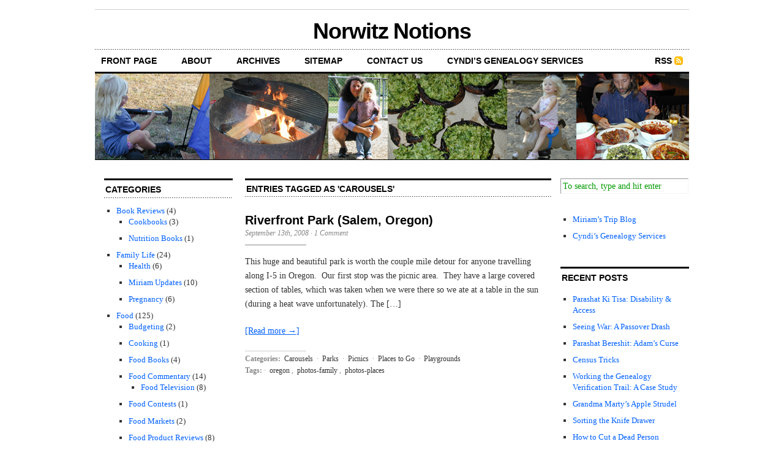

--- FILE ---
content_type: text/html; charset=UTF-8
request_url: http://norwitz.net/blog/category/places-to-go/carousels/
body_size: 54874
content:
<!DOCTYPE html PUBLIC "-//W3C//DTD XHTML 1.0 Transitional//EN" "http://www.w3.org/TR/xhtml1/DTD/xhtml1-transitional.dtd">
<html xmlns="http://www.w3.org/1999/xhtml">

<head profile="http://gmpg.org/xfn/11">
<meta http-equiv="Content-Type" content="text/html; charset=UTF-8" />

<title>  Carousels | Norwitz Notions</title>

<meta name="generator" content="WordPress 6.9" /> <!-- leave this for stats -->

<link rel="stylesheet" href="http://norwitz.net/blog/wp-content/themes/cutline-3-column-split-11/style.css" type="text/css" media="screen" />
<link rel="alternate" type="application/rss+xml" title="Norwitz Notions RSS Feed" href="http://norwitz.net/blog/feed/" />
<link rel="pingback" href="http://norwitz.net/blog/xmlrpc.php" />

<meta name='robots' content='max-image-preview:large' />
<link rel='dns-prefetch' href='//static.addtoany.com' />
<link rel='dns-prefetch' href='//stats.wp.com' />
<link rel="alternate" type="application/rss+xml" title="Norwitz Notions &raquo; Carousels Category Feed" href="http://norwitz.net/blog/category/places-to-go/carousels/feed/" />
<style id='wp-img-auto-sizes-contain-inline-css' type='text/css'>
img:is([sizes=auto i],[sizes^="auto," i]){contain-intrinsic-size:3000px 1500px}
/*# sourceURL=wp-img-auto-sizes-contain-inline-css */
</style>
<style id='wp-emoji-styles-inline-css' type='text/css'>

	img.wp-smiley, img.emoji {
		display: inline !important;
		border: none !important;
		box-shadow: none !important;
		height: 1em !important;
		width: 1em !important;
		margin: 0 0.07em !important;
		vertical-align: -0.1em !important;
		background: none !important;
		padding: 0 !important;
	}
/*# sourceURL=wp-emoji-styles-inline-css */
</style>
<style id='wp-block-library-inline-css' type='text/css'>
:root{--wp-block-synced-color:#7a00df;--wp-block-synced-color--rgb:122,0,223;--wp-bound-block-color:var(--wp-block-synced-color);--wp-editor-canvas-background:#ddd;--wp-admin-theme-color:#007cba;--wp-admin-theme-color--rgb:0,124,186;--wp-admin-theme-color-darker-10:#006ba1;--wp-admin-theme-color-darker-10--rgb:0,107,160.5;--wp-admin-theme-color-darker-20:#005a87;--wp-admin-theme-color-darker-20--rgb:0,90,135;--wp-admin-border-width-focus:2px}@media (min-resolution:192dpi){:root{--wp-admin-border-width-focus:1.5px}}.wp-element-button{cursor:pointer}:root .has-very-light-gray-background-color{background-color:#eee}:root .has-very-dark-gray-background-color{background-color:#313131}:root .has-very-light-gray-color{color:#eee}:root .has-very-dark-gray-color{color:#313131}:root .has-vivid-green-cyan-to-vivid-cyan-blue-gradient-background{background:linear-gradient(135deg,#00d084,#0693e3)}:root .has-purple-crush-gradient-background{background:linear-gradient(135deg,#34e2e4,#4721fb 50%,#ab1dfe)}:root .has-hazy-dawn-gradient-background{background:linear-gradient(135deg,#faaca8,#dad0ec)}:root .has-subdued-olive-gradient-background{background:linear-gradient(135deg,#fafae1,#67a671)}:root .has-atomic-cream-gradient-background{background:linear-gradient(135deg,#fdd79a,#004a59)}:root .has-nightshade-gradient-background{background:linear-gradient(135deg,#330968,#31cdcf)}:root .has-midnight-gradient-background{background:linear-gradient(135deg,#020381,#2874fc)}:root{--wp--preset--font-size--normal:16px;--wp--preset--font-size--huge:42px}.has-regular-font-size{font-size:1em}.has-larger-font-size{font-size:2.625em}.has-normal-font-size{font-size:var(--wp--preset--font-size--normal)}.has-huge-font-size{font-size:var(--wp--preset--font-size--huge)}.has-text-align-center{text-align:center}.has-text-align-left{text-align:left}.has-text-align-right{text-align:right}.has-fit-text{white-space:nowrap!important}#end-resizable-editor-section{display:none}.aligncenter{clear:both}.items-justified-left{justify-content:flex-start}.items-justified-center{justify-content:center}.items-justified-right{justify-content:flex-end}.items-justified-space-between{justify-content:space-between}.screen-reader-text{border:0;clip-path:inset(50%);height:1px;margin:-1px;overflow:hidden;padding:0;position:absolute;width:1px;word-wrap:normal!important}.screen-reader-text:focus{background-color:#ddd;clip-path:none;color:#444;display:block;font-size:1em;height:auto;left:5px;line-height:normal;padding:15px 23px 14px;text-decoration:none;top:5px;width:auto;z-index:100000}html :where(.has-border-color){border-style:solid}html :where([style*=border-top-color]){border-top-style:solid}html :where([style*=border-right-color]){border-right-style:solid}html :where([style*=border-bottom-color]){border-bottom-style:solid}html :where([style*=border-left-color]){border-left-style:solid}html :where([style*=border-width]){border-style:solid}html :where([style*=border-top-width]){border-top-style:solid}html :where([style*=border-right-width]){border-right-style:solid}html :where([style*=border-bottom-width]){border-bottom-style:solid}html :where([style*=border-left-width]){border-left-style:solid}html :where(img[class*=wp-image-]){height:auto;max-width:100%}:where(figure){margin:0 0 1em}html :where(.is-position-sticky){--wp-admin--admin-bar--position-offset:var(--wp-admin--admin-bar--height,0px)}@media screen and (max-width:600px){html :where(.is-position-sticky){--wp-admin--admin-bar--position-offset:0px}}

/*# sourceURL=wp-block-library-inline-css */
</style><style id='global-styles-inline-css' type='text/css'>
:root{--wp--preset--aspect-ratio--square: 1;--wp--preset--aspect-ratio--4-3: 4/3;--wp--preset--aspect-ratio--3-4: 3/4;--wp--preset--aspect-ratio--3-2: 3/2;--wp--preset--aspect-ratio--2-3: 2/3;--wp--preset--aspect-ratio--16-9: 16/9;--wp--preset--aspect-ratio--9-16: 9/16;--wp--preset--color--black: #000000;--wp--preset--color--cyan-bluish-gray: #abb8c3;--wp--preset--color--white: #ffffff;--wp--preset--color--pale-pink: #f78da7;--wp--preset--color--vivid-red: #cf2e2e;--wp--preset--color--luminous-vivid-orange: #ff6900;--wp--preset--color--luminous-vivid-amber: #fcb900;--wp--preset--color--light-green-cyan: #7bdcb5;--wp--preset--color--vivid-green-cyan: #00d084;--wp--preset--color--pale-cyan-blue: #8ed1fc;--wp--preset--color--vivid-cyan-blue: #0693e3;--wp--preset--color--vivid-purple: #9b51e0;--wp--preset--gradient--vivid-cyan-blue-to-vivid-purple: linear-gradient(135deg,rgb(6,147,227) 0%,rgb(155,81,224) 100%);--wp--preset--gradient--light-green-cyan-to-vivid-green-cyan: linear-gradient(135deg,rgb(122,220,180) 0%,rgb(0,208,130) 100%);--wp--preset--gradient--luminous-vivid-amber-to-luminous-vivid-orange: linear-gradient(135deg,rgb(252,185,0) 0%,rgb(255,105,0) 100%);--wp--preset--gradient--luminous-vivid-orange-to-vivid-red: linear-gradient(135deg,rgb(255,105,0) 0%,rgb(207,46,46) 100%);--wp--preset--gradient--very-light-gray-to-cyan-bluish-gray: linear-gradient(135deg,rgb(238,238,238) 0%,rgb(169,184,195) 100%);--wp--preset--gradient--cool-to-warm-spectrum: linear-gradient(135deg,rgb(74,234,220) 0%,rgb(151,120,209) 20%,rgb(207,42,186) 40%,rgb(238,44,130) 60%,rgb(251,105,98) 80%,rgb(254,248,76) 100%);--wp--preset--gradient--blush-light-purple: linear-gradient(135deg,rgb(255,206,236) 0%,rgb(152,150,240) 100%);--wp--preset--gradient--blush-bordeaux: linear-gradient(135deg,rgb(254,205,165) 0%,rgb(254,45,45) 50%,rgb(107,0,62) 100%);--wp--preset--gradient--luminous-dusk: linear-gradient(135deg,rgb(255,203,112) 0%,rgb(199,81,192) 50%,rgb(65,88,208) 100%);--wp--preset--gradient--pale-ocean: linear-gradient(135deg,rgb(255,245,203) 0%,rgb(182,227,212) 50%,rgb(51,167,181) 100%);--wp--preset--gradient--electric-grass: linear-gradient(135deg,rgb(202,248,128) 0%,rgb(113,206,126) 100%);--wp--preset--gradient--midnight: linear-gradient(135deg,rgb(2,3,129) 0%,rgb(40,116,252) 100%);--wp--preset--font-size--small: 13px;--wp--preset--font-size--medium: 20px;--wp--preset--font-size--large: 36px;--wp--preset--font-size--x-large: 42px;--wp--preset--spacing--20: 0.44rem;--wp--preset--spacing--30: 0.67rem;--wp--preset--spacing--40: 1rem;--wp--preset--spacing--50: 1.5rem;--wp--preset--spacing--60: 2.25rem;--wp--preset--spacing--70: 3.38rem;--wp--preset--spacing--80: 5.06rem;--wp--preset--shadow--natural: 6px 6px 9px rgba(0, 0, 0, 0.2);--wp--preset--shadow--deep: 12px 12px 50px rgba(0, 0, 0, 0.4);--wp--preset--shadow--sharp: 6px 6px 0px rgba(0, 0, 0, 0.2);--wp--preset--shadow--outlined: 6px 6px 0px -3px rgb(255, 255, 255), 6px 6px rgb(0, 0, 0);--wp--preset--shadow--crisp: 6px 6px 0px rgb(0, 0, 0);}:where(.is-layout-flex){gap: 0.5em;}:where(.is-layout-grid){gap: 0.5em;}body .is-layout-flex{display: flex;}.is-layout-flex{flex-wrap: wrap;align-items: center;}.is-layout-flex > :is(*, div){margin: 0;}body .is-layout-grid{display: grid;}.is-layout-grid > :is(*, div){margin: 0;}:where(.wp-block-columns.is-layout-flex){gap: 2em;}:where(.wp-block-columns.is-layout-grid){gap: 2em;}:where(.wp-block-post-template.is-layout-flex){gap: 1.25em;}:where(.wp-block-post-template.is-layout-grid){gap: 1.25em;}.has-black-color{color: var(--wp--preset--color--black) !important;}.has-cyan-bluish-gray-color{color: var(--wp--preset--color--cyan-bluish-gray) !important;}.has-white-color{color: var(--wp--preset--color--white) !important;}.has-pale-pink-color{color: var(--wp--preset--color--pale-pink) !important;}.has-vivid-red-color{color: var(--wp--preset--color--vivid-red) !important;}.has-luminous-vivid-orange-color{color: var(--wp--preset--color--luminous-vivid-orange) !important;}.has-luminous-vivid-amber-color{color: var(--wp--preset--color--luminous-vivid-amber) !important;}.has-light-green-cyan-color{color: var(--wp--preset--color--light-green-cyan) !important;}.has-vivid-green-cyan-color{color: var(--wp--preset--color--vivid-green-cyan) !important;}.has-pale-cyan-blue-color{color: var(--wp--preset--color--pale-cyan-blue) !important;}.has-vivid-cyan-blue-color{color: var(--wp--preset--color--vivid-cyan-blue) !important;}.has-vivid-purple-color{color: var(--wp--preset--color--vivid-purple) !important;}.has-black-background-color{background-color: var(--wp--preset--color--black) !important;}.has-cyan-bluish-gray-background-color{background-color: var(--wp--preset--color--cyan-bluish-gray) !important;}.has-white-background-color{background-color: var(--wp--preset--color--white) !important;}.has-pale-pink-background-color{background-color: var(--wp--preset--color--pale-pink) !important;}.has-vivid-red-background-color{background-color: var(--wp--preset--color--vivid-red) !important;}.has-luminous-vivid-orange-background-color{background-color: var(--wp--preset--color--luminous-vivid-orange) !important;}.has-luminous-vivid-amber-background-color{background-color: var(--wp--preset--color--luminous-vivid-amber) !important;}.has-light-green-cyan-background-color{background-color: var(--wp--preset--color--light-green-cyan) !important;}.has-vivid-green-cyan-background-color{background-color: var(--wp--preset--color--vivid-green-cyan) !important;}.has-pale-cyan-blue-background-color{background-color: var(--wp--preset--color--pale-cyan-blue) !important;}.has-vivid-cyan-blue-background-color{background-color: var(--wp--preset--color--vivid-cyan-blue) !important;}.has-vivid-purple-background-color{background-color: var(--wp--preset--color--vivid-purple) !important;}.has-black-border-color{border-color: var(--wp--preset--color--black) !important;}.has-cyan-bluish-gray-border-color{border-color: var(--wp--preset--color--cyan-bluish-gray) !important;}.has-white-border-color{border-color: var(--wp--preset--color--white) !important;}.has-pale-pink-border-color{border-color: var(--wp--preset--color--pale-pink) !important;}.has-vivid-red-border-color{border-color: var(--wp--preset--color--vivid-red) !important;}.has-luminous-vivid-orange-border-color{border-color: var(--wp--preset--color--luminous-vivid-orange) !important;}.has-luminous-vivid-amber-border-color{border-color: var(--wp--preset--color--luminous-vivid-amber) !important;}.has-light-green-cyan-border-color{border-color: var(--wp--preset--color--light-green-cyan) !important;}.has-vivid-green-cyan-border-color{border-color: var(--wp--preset--color--vivid-green-cyan) !important;}.has-pale-cyan-blue-border-color{border-color: var(--wp--preset--color--pale-cyan-blue) !important;}.has-vivid-cyan-blue-border-color{border-color: var(--wp--preset--color--vivid-cyan-blue) !important;}.has-vivid-purple-border-color{border-color: var(--wp--preset--color--vivid-purple) !important;}.has-vivid-cyan-blue-to-vivid-purple-gradient-background{background: var(--wp--preset--gradient--vivid-cyan-blue-to-vivid-purple) !important;}.has-light-green-cyan-to-vivid-green-cyan-gradient-background{background: var(--wp--preset--gradient--light-green-cyan-to-vivid-green-cyan) !important;}.has-luminous-vivid-amber-to-luminous-vivid-orange-gradient-background{background: var(--wp--preset--gradient--luminous-vivid-amber-to-luminous-vivid-orange) !important;}.has-luminous-vivid-orange-to-vivid-red-gradient-background{background: var(--wp--preset--gradient--luminous-vivid-orange-to-vivid-red) !important;}.has-very-light-gray-to-cyan-bluish-gray-gradient-background{background: var(--wp--preset--gradient--very-light-gray-to-cyan-bluish-gray) !important;}.has-cool-to-warm-spectrum-gradient-background{background: var(--wp--preset--gradient--cool-to-warm-spectrum) !important;}.has-blush-light-purple-gradient-background{background: var(--wp--preset--gradient--blush-light-purple) !important;}.has-blush-bordeaux-gradient-background{background: var(--wp--preset--gradient--blush-bordeaux) !important;}.has-luminous-dusk-gradient-background{background: var(--wp--preset--gradient--luminous-dusk) !important;}.has-pale-ocean-gradient-background{background: var(--wp--preset--gradient--pale-ocean) !important;}.has-electric-grass-gradient-background{background: var(--wp--preset--gradient--electric-grass) !important;}.has-midnight-gradient-background{background: var(--wp--preset--gradient--midnight) !important;}.has-small-font-size{font-size: var(--wp--preset--font-size--small) !important;}.has-medium-font-size{font-size: var(--wp--preset--font-size--medium) !important;}.has-large-font-size{font-size: var(--wp--preset--font-size--large) !important;}.has-x-large-font-size{font-size: var(--wp--preset--font-size--x-large) !important;}
/*# sourceURL=global-styles-inline-css */
</style>

<style id='classic-theme-styles-inline-css' type='text/css'>
/*! This file is auto-generated */
.wp-block-button__link{color:#fff;background-color:#32373c;border-radius:9999px;box-shadow:none;text-decoration:none;padding:calc(.667em + 2px) calc(1.333em + 2px);font-size:1.125em}.wp-block-file__button{background:#32373c;color:#fff;text-decoration:none}
/*# sourceURL=/wp-includes/css/classic-themes.min.css */
</style>
<link rel='stylesheet' id='addtoany-css' href='http://norwitz.net/blog/wp-content/plugins/add-to-any/addtoany.min.css?ver=1.16' type='text/css' media='all' />
<script type="text/javascript" id="addtoany-core-js-before">
/* <![CDATA[ */
window.a2a_config=window.a2a_config||{};a2a_config.callbacks=[];a2a_config.overlays=[];a2a_config.templates={};

//# sourceURL=addtoany-core-js-before
/* ]]> */
</script>
<script type="text/javascript" defer src="https://static.addtoany.com/menu/page.js" id="addtoany-core-js"></script>
<script type="text/javascript" src="http://norwitz.net/blog/wp-includes/js/jquery/jquery.min.js?ver=3.7.1" id="jquery-core-js"></script>
<script type="text/javascript" src="http://norwitz.net/blog/wp-includes/js/jquery/jquery-migrate.min.js?ver=3.4.1" id="jquery-migrate-js"></script>
<script type="text/javascript" defer src="http://norwitz.net/blog/wp-content/plugins/add-to-any/addtoany.min.js?ver=1.1" id="addtoany-jquery-js"></script>
<link rel="https://api.w.org/" href="http://norwitz.net/blog/wp-json/" /><link rel="alternate" title="JSON" type="application/json" href="http://norwitz.net/blog/wp-json/wp/v2/categories/109" /><link rel="EditURI" type="application/rsd+xml" title="RSD" href="http://norwitz.net/blog/xmlrpc.php?rsd" />
<meta name="generator" content="WordPress 6.9" />
	<style>img#wpstats{display:none}</style>
		<style type="text/css">.recentcomments a{display:inline !important;padding:0 !important;margin:0 !important;}</style>
<!-- Jetpack Open Graph Tags -->
<meta property="og:type" content="website" />
<meta property="og:title" content="Carousels &#8211; Norwitz Notions" />
<meta property="og:url" content="http://norwitz.net/blog/category/places-to-go/carousels/" />
<meta property="og:site_name" content="Norwitz Notions" />
<meta property="og:image" content="https://s0.wp.com/i/blank.jpg" />
<meta property="og:image:width" content="200" />
<meta property="og:image:height" content="200" />
<meta property="og:image:alt" content="" />
<meta property="og:locale" content="en_US" />

<!-- End Jetpack Open Graph Tags -->
				<style type="text/css" id="c4wp-checkout-css">
					.woocommerce-checkout .c4wp_captcha_field {
						margin-bottom: 10px;
						margin-top: 15px;
						position: relative;
						display: inline-block;
					}
				</style>
							<style type="text/css" id="c4wp-v3-lp-form-css">
				.login #login, .login #lostpasswordform {
					min-width: 350px !important;
				}
				.wpforms-field-c4wp iframe {
					width: 100% !important;
				}
			</style>
			</head>
<body>

<div id="container">

	<div id="masthead"><h1><a href="http://norwitz.net/blog">Norwitz Notions</a></h1></div>

	<ul id="nav">
		<li><a href="http://norwitz.net/blog">front page</a></li>
		<li class="page_item page-item-2"><a href="http://norwitz.net/blog/about/">About</a></li>
<li class="page_item page-item-19"><a href="http://norwitz.net/blog/archives/">Archives</a></li>
<li class="page_item page-item-51"><a href="http://norwitz.net/blog/sitemap/">Sitemap</a></li>
<li class="page_item page-item-466"><a href="http://norwitz.net/blog/contact-us/">Contact Us</a></li>
<li class="page_item page-item-1372"><a href="http://norwitz.net/blog/genealogy/">Cyndi&#8217;s Genealogy Services</a></li>
		
		<li class="rss"><a href="http://norwitz.net/blog/feed/">RSS</a></li>
	</ul>
	
	<div id="header_img">
		<img src="http://norwitz.net/blog/wp-content/themes/cutline-3-column-split-11/images/header_1.jpg" width="970" height="140" alt="Norwitz Notions random header image" />
	</div>		
	<div id="content_box">

		<div id="l_sidebar">
	<ul class="sidebar_list">
		<li id="categories-1" class="widget widget_categories"><h2 class="widgettitle">Categories</h2>

			<ul>
					<li class="cat-item cat-item-36"><a href="http://norwitz.net/blog/category/books/">Book Reviews</a> (4)
<ul class='children'>
	<li class="cat-item cat-item-67"><a href="http://norwitz.net/blog/category/books/cookbooks-books/">Cookbooks</a> (3)
</li>
	<li class="cat-item cat-item-68"><a href="http://norwitz.net/blog/category/books/nutrition-books/">Nutrition Books</a> (1)
</li>
</ul>
</li>
	<li class="cat-item cat-item-24"><a href="http://norwitz.net/blog/category/family/">Family Life</a> (24)
<ul class='children'>
	<li class="cat-item cat-item-92"><a href="http://norwitz.net/blog/category/family/health/">Health</a> (6)
</li>
	<li class="cat-item cat-item-50"><a href="http://norwitz.net/blog/category/family/miriam/">Miriam Updates</a> (10)
</li>
	<li class="cat-item cat-item-123"><a href="http://norwitz.net/blog/category/family/pregnancy/">Pregnancy</a> (6)
</li>
</ul>
</li>
	<li class="cat-item cat-item-26"><a href="http://norwitz.net/blog/category/food/">Food</a> (125)
<ul class='children'>
	<li class="cat-item cat-item-124"><a href="http://norwitz.net/blog/category/food/budgeting/">Budgeting</a> (2)
</li>
	<li class="cat-item cat-item-136"><a href="http://norwitz.net/blog/category/food/cooking/">Cooking</a> (1)
</li>
	<li class="cat-item cat-item-35"><a href="http://norwitz.net/blog/category/food/foodbooks/">Food Books</a> (4)
</li>
	<li class="cat-item cat-item-63"><a href="http://norwitz.net/blog/category/food/food-commentary/">Food Commentary</a> (14)
	<ul class='children'>
	<li class="cat-item cat-item-95"><a href="http://norwitz.net/blog/category/food/food-commentary/food-television/">Food Television</a> (8)
</li>
	</ul>
</li>
	<li class="cat-item cat-item-128"><a href="http://norwitz.net/blog/category/food/food-contests/">Food Contests</a> (1)
</li>
	<li class="cat-item cat-item-119"><a href="http://norwitz.net/blog/category/food/food-markets/">Food Markets</a> (2)
</li>
	<li class="cat-item cat-item-52"><a href="http://norwitz.net/blog/category/food/food-products/">Food Product Reviews</a> (8)
	<ul class='children'>
	<li class="cat-item cat-item-84"><a href="http://norwitz.net/blog/category/food/food-products/breads/">Breads &amp; Savory Cakes</a> (4)
</li>
	<li class="cat-item cat-item-53"><a href="http://norwitz.net/blog/category/food/food-products/sweets/">Sweets</a> (5)
</li>
	</ul>
</li>
	<li class="cat-item cat-item-133"><a href="http://norwitz.net/blog/category/food/garden/">Garden</a> (1)
</li>
	<li class="cat-item cat-item-66"><a href="http://norwitz.net/blog/category/food/meals/">Meals &amp; Events</a> (11)
</li>
	<li class="cat-item cat-item-3"><a href="http://norwitz.net/blog/category/food/recipes/">Recipes</a> (88)
	<ul class='children'>
	<li class="cat-item cat-item-15"><a href="http://norwitz.net/blog/category/food/recipes/desserts/">Desserts</a> (20)
</li>
	<li class="cat-item cat-item-21"><a href="http://norwitz.net/blog/category/food/recipes/dressings-sauces/">Dressings &amp; Sauces</a> (11)
</li>
	<li class="cat-item cat-item-82"><a href="http://norwitz.net/blog/category/food/recipes/grains/">Grains</a> (10)
</li>
	<li class="cat-item cat-item-16"><a href="http://norwitz.net/blog/category/food/recipes/main-dishes/">Main Dishes</a> (27)
</li>
	<li class="cat-item cat-item-23"><a href="http://norwitz.net/blog/category/food/recipes/snacks/">Snacks</a> (15)
</li>
	<li class="cat-item cat-item-74"><a href="http://norwitz.net/blog/category/food/recipes/soups/">Soups</a> (6)
</li>
	<li class="cat-item cat-item-14"><a href="http://norwitz.net/blog/category/food/recipes/spreads-dips/">Spreads &amp; Dips</a> (10)
</li>
	<li class="cat-item cat-item-22"><a href="http://norwitz.net/blog/category/food/recipes/vegetables/">Vegetable Dishes</a> (29)
</li>
	</ul>
</li>
	<li class="cat-item cat-item-32"><a href="http://norwitz.net/blog/category/food/restaurant/">Restaurant Reviews</a> (13)
	<ul class='children'>
	<li class="cat-item cat-item-111"><a href="http://norwitz.net/blog/category/food/restaurant/canadian-restaurant/">Canadian Restaurant</a> (2)
</li>
	<li class="cat-item cat-item-41"><a href="http://norwitz.net/blog/category/food/restaurant/chain/">Chain Restaurant</a> (1)
</li>
	<li class="cat-item cat-item-116"><a href="http://norwitz.net/blog/category/food/restaurant/oregon-restaurant/">Oregon Restaurant</a> (1)
</li>
	<li class="cat-item cat-item-40"><a href="http://norwitz.net/blog/category/food/restaurant/sfba/">SF Bay Area Restaurant</a> (9)
</li>
	</ul>
</li>
</ul>
</li>
	<li class="cat-item cat-item-132"><a href="http://norwitz.net/blog/category/genealogy/">Genealogy</a> (9)
</li>
	<li class="cat-item cat-item-25"><a href="http://norwitz.net/blog/category/house/">House &amp; Home</a> (6)
<ul class='children'>
	<li class="cat-item cat-item-27"><a href="http://norwitz.net/blog/category/house/building/">Building</a> (3)
</li>
	<li class="cat-item cat-item-90"><a href="http://norwitz.net/blog/category/house/personal-care/">Personal Care</a> (1)
</li>
</ul>
</li>
	<li class="cat-item cat-item-130"><a href="http://norwitz.net/blog/category/miriam-blog/">Miriam&#039;s Trip Blog</a> (12)
</li>
	<li class="cat-item cat-item-99 current-cat-parent current-cat-ancestor"><a href="http://norwitz.net/blog/category/places-to-go/">Places to Go</a> (18)
<ul class='children'>
	<li class="cat-item cat-item-109 current-cat"><a aria-current="page" href="http://norwitz.net/blog/category/places-to-go/carousels/">Carousels</a> (1)
</li>
	<li class="cat-item cat-item-104"><a href="http://norwitz.net/blog/category/places-to-go/event-venues/">Event Venues</a> (1)
</li>
	<li class="cat-item cat-item-127"><a href="http://norwitz.net/blog/category/places-to-go/fairs/">Fairs</a> (1)
</li>
	<li class="cat-item cat-item-118"><a href="http://norwitz.net/blog/category/places-to-go/farms/">Farms</a> (2)
</li>
	<li class="cat-item cat-item-103"><a href="http://norwitz.net/blog/category/places-to-go/indoor-playspaces/">Indoor Playspaces</a> (2)
</li>
	<li class="cat-item cat-item-115"><a href="http://norwitz.net/blog/category/places-to-go/libraries/">Libraries</a> (1)
</li>
	<li class="cat-item cat-item-105"><a href="http://norwitz.net/blog/category/places-to-go/living-spaces/">Living Spaces</a> (1)
</li>
	<li class="cat-item cat-item-100"><a href="http://norwitz.net/blog/category/places-to-go/museums/">Museums</a> (3)
</li>
	<li class="cat-item cat-item-102"><a href="http://norwitz.net/blog/category/places-to-go/parks/">Parks</a> (5)
</li>
	<li class="cat-item cat-item-110"><a href="http://norwitz.net/blog/category/places-to-go/picnics/">Picnics</a> (5)
</li>
	<li class="cat-item cat-item-101"><a href="http://norwitz.net/blog/category/places-to-go/playgrounds/">Playgrounds</a> (4)
</li>
</ul>
</li>
	<li class="cat-item cat-item-4"><a href="http://norwitz.net/blog/category/holidays/">Religion &amp; Holidays</a> (34)
<ul class='children'>
	<li class="cat-item cat-item-17"><a href="http://norwitz.net/blog/category/holidays/chanukah/">Chanukah</a> (3)
</li>
	<li class="cat-item cat-item-120"><a href="http://norwitz.net/blog/category/holidays/halloween/">Halloween</a> (1)
</li>
	<li class="cat-item cat-item-20"><a href="http://norwitz.net/blog/category/holidays/high-holy-days/">High Holy Days</a> (1)
</li>
	<li class="cat-item cat-item-93"><a href="http://norwitz.net/blog/category/holidays/judaism/">Judaism</a> (19)
</li>
	<li class="cat-item cat-item-18"><a href="http://norwitz.net/blog/category/holidays/passover/">Passover</a> (7)
</li>
	<li class="cat-item cat-item-19"><a href="http://norwitz.net/blog/category/holidays/shabbus/">Shabbus</a> (8)
</li>
	<li class="cat-item cat-item-117"><a href="http://norwitz.net/blog/category/holidays/sukkot/">Sukkot</a> (1)
</li>
	<li class="cat-item cat-item-64"><a href="http://norwitz.net/blog/category/holidays/thanksgiving/">Thanksgiving</a> (9)
</li>
	<li class="cat-item cat-item-75"><a href="http://norwitz.net/blog/category/holidays/valentines-day/">Valentine&#039;s Day</a> (1)
</li>
</ul>
</li>
	<li class="cat-item cat-item-62"><a href="http://norwitz.net/blog/category/travel/">Travel</a> (7)
<ul class='children'>
	<li class="cat-item cat-item-108"><a href="http://norwitz.net/blog/category/travel/campgrounds/">Campgrounds</a> (3)
</li>
	<li class="cat-item cat-item-106"><a href="http://norwitz.net/blog/category/travel/rest-stops/">Rest Stops</a> (1)
</li>
	<li class="cat-item cat-item-107"><a href="http://norwitz.net/blog/category/travel/route-planning/">Route Planning</a> (2)
</li>
</ul>
</li>
	<li class="cat-item cat-item-60"><a href="http://norwitz.net/blog/category/weather/">Weather</a> (1)
</li>
	<li class="cat-item cat-item-80"><a href="http://norwitz.net/blog/category/website-commentary/">Website Commentary</a> (1)
</li>
	<li class="cat-item cat-item-125"><a href="http://norwitz.net/blog/category/writings/">Writings</a> (3)
<ul class='children'>
	<li class="cat-item cat-item-126"><a href="http://norwitz.net/blog/category/writings/poetry/">Poetry</a> (2)
</li>
</ul>
</li>
			</ul>

			</li>
<li id="tag_cloud-2" class="widget widget_tag_cloud"><h2 class="widgettitle">Tags</h2>
<div class="tagcloud"><a href="http://norwitz.net/blog/tag/african-food/" class="tag-cloud-link tag-link-121 tag-link-position-1" style="font-size: 8pt;" aria-label="african food (1 item)">african food</a>
<a href="http://norwitz.net/blog/tag/asian-food/" class="tag-cloud-link tag-link-48 tag-link-position-2" style="font-size: 14.878612716763pt;" aria-label="asian food (13 items)">asian food</a>
<a href="http://norwitz.net/blog/tag/canada/" class="tag-cloud-link tag-link-96 tag-link-position-3" style="font-size: 10.42774566474pt;" aria-label="canada (3 items)">canada</a>
<a href="http://norwitz.net/blog/tag/canning/" class="tag-cloud-link tag-link-129 tag-link-position-4" style="font-size: 9.4566473988439pt;" aria-label="canning (2 items)">canning</a>
<a href="http://norwitz.net/blog/tag/cosmetics/" class="tag-cloud-link tag-link-91 tag-link-position-5" style="font-size: 9.4566473988439pt;" aria-label="cosmetics (2 items)">cosmetics</a>
<a href="http://norwitz.net/blog/tag/cotati/" class="tag-cloud-link tag-link-56 tag-link-position-6" style="font-size: 10.42774566474pt;" aria-label="cotati (3 items)">cotati</a>
<a href="http://norwitz.net/blog/tag/dairy-free/" class="tag-cloud-link tag-link-7 tag-link-position-7" style="font-size: 22pt;" aria-label="dairy-free (106 items)">dairy-free</a>
<a href="http://norwitz.net/blog/tag/egg-free/" class="tag-cloud-link tag-link-6 tag-link-position-8" style="font-size: 22pt;" aria-label="egg-free (107 items)">egg-free</a>
<a href="http://norwitz.net/blog/tag/ferments/" class="tag-cloud-link tag-link-49 tag-link-position-9" style="font-size: 12.85549132948pt;" aria-label="fermented foods (7 items)">fermented foods</a>
<a href="http://norwitz.net/blog/tag/furniture/" class="tag-cloud-link tag-link-30 tag-link-position-10" style="font-size: 10.42774566474pt;" aria-label="furniture (3 items)">furniture</a>
<a href="http://norwitz.net/blog/tag/gluten-free/" class="tag-cloud-link tag-link-8 tag-link-position-11" style="font-size: 21.919075144509pt;" aria-label="gluten-free (104 items)">gluten-free</a>
<a href="http://norwitz.net/blog/tag/instant-pot/" class="tag-cloud-link tag-link-135 tag-link-position-12" style="font-size: 9.4566473988439pt;" aria-label="instant-pot (2 items)">instant-pot</a>
<a href="http://norwitz.net/blog/tag/jewish-food/" class="tag-cloud-link tag-link-83 tag-link-position-13" style="font-size: 14.878612716763pt;" aria-label="jewish food (13 items)">jewish food</a>
<a href="http://norwitz.net/blog/tag/latin-food/" class="tag-cloud-link tag-link-81 tag-link-position-14" style="font-size: 14.312138728324pt;" aria-label="latin food (11 items)">latin food</a>
<a href="http://norwitz.net/blog/tag/los-angeles/" class="tag-cloud-link tag-link-47 tag-link-position-15" style="font-size: 10.42774566474pt;" aria-label="los angeles (3 items)">los angeles</a>
<a href="http://norwitz.net/blog/tag/lowcarb/" class="tag-cloud-link tag-link-11 tag-link-position-16" style="font-size: 20.219653179191pt;" aria-label="lowcarb (64 items)">lowcarb</a>
<a href="http://norwitz.net/blog/tag/marin-county/" class="tag-cloud-link tag-link-65 tag-link-position-17" style="font-size: 10.42774566474pt;" aria-label="marin county (3 items)">marin county</a>
<a href="http://norwitz.net/blog/tag/mcs/" class="tag-cloud-link tag-link-85 tag-link-position-18" style="font-size: 13.988439306358pt;" aria-label="MCS (10 items)">MCS</a>
<a href="http://norwitz.net/blog/tag/middle-eastern-food/" class="tag-cloud-link tag-link-86 tag-link-position-19" style="font-size: 11.236994219653pt;" aria-label="middle eastern food (4 items)">middle eastern food</a>
<a href="http://norwitz.net/blog/tag/northern-california/" class="tag-cloud-link tag-link-114 tag-link-position-20" style="font-size: 9.4566473988439pt;" aria-label="northern california (2 items)">northern california</a>
<a href="http://norwitz.net/blog/tag/orange-county/" class="tag-cloud-link tag-link-94 tag-link-position-21" style="font-size: 8pt;" aria-label="orange county (1 item)">orange county</a>
<a href="http://norwitz.net/blog/tag/oregon/" class="tag-cloud-link tag-link-98 tag-link-position-22" style="font-size: 13.260115606936pt;" aria-label="oregon (8 items)">oregon</a>
<a href="http://norwitz.net/blog/tag/paint/" class="tag-cloud-link tag-link-29 tag-link-position-23" style="font-size: 9.4566473988439pt;" aria-label="paint/varnish (2 items)">paint/varnish</a>
<a href="http://norwitz.net/blog/tag/petaluma/" class="tag-cloud-link tag-link-61 tag-link-position-24" style="font-size: 14.312138728324pt;" aria-label="petaluma (11 items)">petaluma</a>
<a href="http://norwitz.net/blog/tag/photos-family/" class="tag-cloud-link tag-link-51 tag-link-position-25" style="font-size: 20.705202312139pt;" aria-label="photos-family (73 items)">photos-family</a>
<a href="http://norwitz.net/blog/tag/photos-food/" class="tag-cloud-link tag-link-77 tag-link-position-26" style="font-size: 21.919075144509pt;" aria-label="photos-food (103 items)">photos-food</a>
<a href="http://norwitz.net/blog/tag/photos-friends/" class="tag-cloud-link tag-link-113 tag-link-position-27" style="font-size: 14.554913294798pt;" aria-label="photos-friends (12 items)">photos-friends</a>
<a href="http://norwitz.net/blog/tag/photos-household/" class="tag-cloud-link tag-link-79 tag-link-position-28" style="font-size: 13.260115606936pt;" aria-label="photos-household (8 items)">photos-household</a>
<a href="http://norwitz.net/blog/tag/photos-misc/" class="tag-cloud-link tag-link-78 tag-link-position-29" style="font-size: 15.28323699422pt;" aria-label="photos-misc (15 items)">photos-misc</a>
<a href="http://norwitz.net/blog/tag/photos-places/" class="tag-cloud-link tag-link-112 tag-link-position-30" style="font-size: 17.306358381503pt;" aria-label="photos-places (27 items)">photos-places</a>
<a href="http://norwitz.net/blog/tag/raw/" class="tag-cloud-link tag-link-34 tag-link-position-31" style="font-size: 17.387283236994pt;" aria-label="raw food (28 items)">raw food</a>
<a href="http://norwitz.net/blog/tag/san-francisco/" class="tag-cloud-link tag-link-46 tag-link-position-32" style="font-size: 11.236994219653pt;" aria-label="san francisco (4 items)">san francisco</a>
<a href="http://norwitz.net/blog/tag/santa-rosa/" class="tag-cloud-link tag-link-57 tag-link-position-33" style="font-size: 9.4566473988439pt;" aria-label="santa rosa (2 items)">santa rosa</a>
<a href="http://norwitz.net/blog/tag/seafood/" class="tag-cloud-link tag-link-33 tag-link-position-34" style="font-size: 16.982658959538pt;" aria-label="seafood (25 items)">seafood</a>
<a href="http://norwitz.net/blog/tag/slovakia/" class="tag-cloud-link tag-link-134 tag-link-position-35" style="font-size: 11.236994219653pt;" aria-label="Slovakia (4 items)">Slovakia</a>
<a href="http://norwitz.net/blog/tag/sonoma-county/" class="tag-cloud-link tag-link-59 tag-link-position-36" style="font-size: 16.254335260116pt;" aria-label="sonoma county (20 items)">sonoma county</a>
<a href="http://norwitz.net/blog/tag/synagogue/" class="tag-cloud-link tag-link-137 tag-link-position-37" style="font-size: 9.4566473988439pt;" aria-label="synagogue (2 items)">synagogue</a>
<a href="http://norwitz.net/blog/tag/vegan/" class="tag-cloud-link tag-link-5 tag-link-position-38" style="font-size: 21.352601156069pt;" aria-label="vegan (89 items)">vegan</a>
<a href="http://norwitz.net/blog/tag/vegetarian/" class="tag-cloud-link tag-link-12 tag-link-position-39" style="font-size: 21.514450867052pt;" aria-label="vegetarian (92 items)">vegetarian</a></div>
</li>
<li id="archives-2" class="widget widget_archive"><h2 class="widgettitle">Archives</h2>

			<ul>
					<li><a href='http://norwitz.net/blog/2025/08/'>August 2025</a>&nbsp;(1)</li>
	<li><a href='http://norwitz.net/blog/2025/04/'>April 2025</a>&nbsp;(1)</li>
	<li><a href='http://norwitz.net/blog/2023/10/'>October 2023</a>&nbsp;(1)</li>
	<li><a href='http://norwitz.net/blog/2022/12/'>December 2022</a>&nbsp;(1)</li>
	<li><a href='http://norwitz.net/blog/2022/11/'>November 2022</a>&nbsp;(1)</li>
	<li><a href='http://norwitz.net/blog/2021/12/'>December 2021</a>&nbsp;(1)</li>
	<li><a href='http://norwitz.net/blog/2021/01/'>January 2021</a>&nbsp;(1)</li>
	<li><a href='http://norwitz.net/blog/2020/06/'>June 2020</a>&nbsp;(1)</li>
	<li><a href='http://norwitz.net/blog/2020/04/'>April 2020</a>&nbsp;(2)</li>
	<li><a href='http://norwitz.net/blog/2020/01/'>January 2020</a>&nbsp;(1)</li>
	<li><a href='http://norwitz.net/blog/2018/05/'>May 2018</a>&nbsp;(1)</li>
	<li><a href='http://norwitz.net/blog/2017/10/'>October 2017</a>&nbsp;(2)</li>
	<li><a href='http://norwitz.net/blog/2017/05/'>May 2017</a>&nbsp;(2)</li>
	<li><a href='http://norwitz.net/blog/2014/06/'>June 2014</a>&nbsp;(2)</li>
	<li><a href='http://norwitz.net/blog/2013/12/'>December 2013</a>&nbsp;(1)</li>
	<li><a href='http://norwitz.net/blog/2013/11/'>November 2013</a>&nbsp;(1)</li>
	<li><a href='http://norwitz.net/blog/2013/03/'>March 2013</a>&nbsp;(2)</li>
	<li><a href='http://norwitz.net/blog/2012/10/'>October 2012</a>&nbsp;(1)</li>
	<li><a href='http://norwitz.net/blog/2012/09/'>September 2012</a>&nbsp;(7)</li>
	<li><a href='http://norwitz.net/blog/2012/08/'>August 2012</a>&nbsp;(5)</li>
	<li><a href='http://norwitz.net/blog/2012/02/'>February 2012</a>&nbsp;(1)</li>
	<li><a href='http://norwitz.net/blog/2010/10/'>October 2010</a>&nbsp;(1)</li>
	<li><a href='http://norwitz.net/blog/2010/09/'>September 2010</a>&nbsp;(1)</li>
	<li><a href='http://norwitz.net/blog/2010/08/'>August 2010</a>&nbsp;(1)</li>
	<li><a href='http://norwitz.net/blog/2010/07/'>July 2010</a>&nbsp;(1)</li>
	<li><a href='http://norwitz.net/blog/2010/06/'>June 2010</a>&nbsp;(1)</li>
	<li><a href='http://norwitz.net/blog/2010/05/'>May 2010</a>&nbsp;(1)</li>
	<li><a href='http://norwitz.net/blog/2009/10/'>October 2009</a>&nbsp;(2)</li>
	<li><a href='http://norwitz.net/blog/2009/09/'>September 2009</a>&nbsp;(2)</li>
	<li><a href='http://norwitz.net/blog/2009/08/'>August 2009</a>&nbsp;(2)</li>
	<li><a href='http://norwitz.net/blog/2009/07/'>July 2009</a>&nbsp;(1)</li>
	<li><a href='http://norwitz.net/blog/2009/05/'>May 2009</a>&nbsp;(3)</li>
	<li><a href='http://norwitz.net/blog/2009/04/'>April 2009</a>&nbsp;(3)</li>
	<li><a href='http://norwitz.net/blog/2009/03/'>March 2009</a>&nbsp;(1)</li>
	<li><a href='http://norwitz.net/blog/2008/12/'>December 2008</a>&nbsp;(9)</li>
	<li><a href='http://norwitz.net/blog/2008/11/'>November 2008</a>&nbsp;(7)</li>
	<li><a href='http://norwitz.net/blog/2008/10/'>October 2008</a>&nbsp;(7)</li>
	<li><a href='http://norwitz.net/blog/2008/09/'>September 2008</a>&nbsp;(10)</li>
	<li><a href='http://norwitz.net/blog/2008/08/'>August 2008</a>&nbsp;(3)</li>
	<li><a href='http://norwitz.net/blog/2008/07/'>July 2008</a>&nbsp;(6)</li>
	<li><a href='http://norwitz.net/blog/2008/06/'>June 2008</a>&nbsp;(7)</li>
	<li><a href='http://norwitz.net/blog/2008/05/'>May 2008</a>&nbsp;(9)</li>
	<li><a href='http://norwitz.net/blog/2008/04/'>April 2008</a>&nbsp;(16)</li>
	<li><a href='http://norwitz.net/blog/2008/03/'>March 2008</a>&nbsp;(14)</li>
	<li><a href='http://norwitz.net/blog/2008/02/'>February 2008</a>&nbsp;(11)</li>
	<li><a href='http://norwitz.net/blog/2008/01/'>January 2008</a>&nbsp;(16)</li>
	<li><a href='http://norwitz.net/blog/2007/12/'>December 2007</a>&nbsp;(9)</li>
			</ul>

			</li>
<li id="calendar-2" class="widget widget_calendar"><div id="calendar_wrap" class="calendar_wrap"><table id="wp-calendar" class="wp-calendar-table">
	<caption>January 2026</caption>
	<thead>
	<tr>
		<th scope="col" aria-label="Monday">M</th>
		<th scope="col" aria-label="Tuesday">T</th>
		<th scope="col" aria-label="Wednesday">W</th>
		<th scope="col" aria-label="Thursday">T</th>
		<th scope="col" aria-label="Friday">F</th>
		<th scope="col" aria-label="Saturday">S</th>
		<th scope="col" aria-label="Sunday">S</th>
	</tr>
	</thead>
	<tbody>
	<tr>
		<td colspan="3" class="pad">&nbsp;</td><td>1</td><td>2</td><td>3</td><td>4</td>
	</tr>
	<tr>
		<td>5</td><td>6</td><td>7</td><td>8</td><td>9</td><td>10</td><td>11</td>
	</tr>
	<tr>
		<td>12</td><td>13</td><td>14</td><td>15</td><td>16</td><td>17</td><td>18</td>
	</tr>
	<tr>
		<td>19</td><td>20</td><td>21</td><td>22</td><td>23</td><td>24</td><td>25</td>
	</tr>
	<tr>
		<td>26</td><td id="today">27</td><td>28</td><td>29</td><td>30</td><td>31</td>
		<td class="pad" colspan="1">&nbsp;</td>
	</tr>
	</tbody>
	</table><nav aria-label="Previous and next months" class="wp-calendar-nav">
		<span class="wp-calendar-nav-prev"><a href="http://norwitz.net/blog/2025/08/">&laquo; Aug</a></span>
		<span class="pad">&nbsp;</span>
		<span class="wp-calendar-nav-next">&nbsp;</span>
	</nav></div></li>
<li id="meta-2" class="widget widget_meta"><h2 class="widgettitle">Administrative</h2>

		<ul>
			<li><a href="http://norwitz.net/blog/wp-login.php?action=register">Register</a></li>			<li><a href="http://norwitz.net/blog/wp-login.php">Log in</a></li>
			<li><a href="http://norwitz.net/blog/feed/">Entries feed</a></li>
			<li><a href="http://norwitz.net/blog/comments/feed/">Comments feed</a></li>

			<li><a href="https://wordpress.org/">WordPress.org</a></li>
		</ul>

		</li>
<li id="text-96107491" class="widget widget_text">			<div class="textwidget"><p><a href="http://feeds.feedburner.com/NorwitzNotions" rel="alternate" type="application/rss+xml"><img src="http://www.feedburner.com/fb/images/pub/feed-icon16x16.png" alt="" style="vertical-align:middle;border:0"/></a>&nbsp;<a href="http://feeds.feedburner.com/NorwitzNotions" rel="alternate" type="application/rss+xml">Subscribe in a reader</a></p></div>
		</li>
<li id="text-96104681" class="widget widget_text"><h2 class="widgettitle">Receive blog posts via email</h2>
			<div class="textwidget"><form style="border:1px solid #ccc;padding:3px;text-align:center;" action="http://www.feedburner.com/fb/a/emailverify" method="post" target="popupwindow" onsubmit="window.open('http://www.feedburner.com/fb/a/emailverifySubmit?feedId=1916268', 'popupwindow', 'scrollbars=yes,width=550,height=520');return true"><p>Enter your email address:</p><p><input type="text" style="width:140px" name="email"/></p><input type="hidden" value="http://feeds.feedburner.com/~e?ffid=1916268" name="url"/><input type="hidden" value="Norwitz Notions" name="title"/><input type="hidden" name="loc" value="en_US"/><input type="submit" value="Subscribe" /><p>Delivered by <a href="http://www.feedburner.com" target="_blank">FeedBurner</a></p></form></div>
		</li>
	</ul>
</div>
		<div id="content" class="posts">
	
		
				
							
			<h2 class="archive_head">Entries Tagged as 'Carousels'</h2>
			
			
						
			<h2><a href="http://norwitz.net/blog/2008/09/13/riverfront-park-salem-oregon/" rel="bookmark" title="Permanent Link to Riverfront Park (Salem, Oregon)">Riverfront Park (Salem, Oregon)</a></h2>
			<h4>September 13th, 2008<!-- by Cyndi --> &middot; <a href="http://norwitz.net/blog/2008/09/13/riverfront-park-salem-oregon/#comments">1 Comment</a></h4>
			<div class="entry">
				<p>This huge and beautiful park is worth the couple mile detour for anyone travelling along I-5 in Oregon.  Our first stop was the picnic area.  They have a large covered section of tables, which was taken when we were there so we ate at a table in the sun (during a heat wave unfortunately). The [&hellip;]</p>
				<p><a href="http://norwitz.net/blog/2008/09/13/riverfront-park-salem-oregon/#more-410" title="Read the rest of this entry">[Read more &rarr;]</a></p>
			</div>
			<p class="tagged"><strong>Categories:</strong> <a href="http://norwitz.net/blog/category/places-to-go/carousels/" rel="category tag">Carousels</a> &middot; <a href="http://norwitz.net/blog/category/places-to-go/parks/" rel="category tag">Parks</a> &middot; <a href="http://norwitz.net/blog/category/places-to-go/picnics/" rel="category tag">Picnics</a> &middot; <a href="http://norwitz.net/blog/category/places-to-go/" rel="category tag">Places to Go</a> &middot; <a href="http://norwitz.net/blog/category/places-to-go/playgrounds/" rel="category tag">Playgrounds</a><br>
<strong>Tags:</strong> &middot; <a href="http://norwitz.net/blog/tag/oregon/" rel="tag">oregon</a>, <a href="http://norwitz.net/blog/tag/photos-family/" rel="tag">photos-family</a>, <a href="http://norwitz.net/blog/tag/photos-places/" rel="tag">photos-places</a>			<div class="clear"></div>
			
						
			
<div class="navigation">
	<div class="previous"></div>
	<div class="next"></div>
</div>
<div class="clear flat"></div>


					
		</div>
			
		<div id="sidebar">
	<ul class="sidebar_list">
		<li id="search-2" class="widget widget_search"><form method="get" id="search_form" action="http://norwitz.net/blog/">
	<input type="text" class="search_input" value="To search, type and hit enter" name="s" id="s" onfocus="if (this.value == 'To search, type and hit enter') {this.value = '';}" onblur="if (this.value == '') {this.value = 'To search, type and hit enter';}" />
	<input type="hidden" id="searchsubmit" value="Search" />
</form>
</li>
<li id="nav_menu-3" class="widget widget_nav_menu"><div class="menu-miriams-trip-blog-container"><ul id="menu-miriams-trip-blog" class="menu"><li id="menu-item-924" class="menu-item menu-item-type-taxonomy menu-item-object-category menu-item-924"><a href="http://norwitz.net/blog/category/miriam-blog/">Miriam&#8217;s Trip Blog</a></li>
<li id="menu-item-1376" class="menu-item menu-item-type-post_type menu-item-object-page menu-item-1376"><a href="http://norwitz.net/blog/genealogy/">Cyndi&#8217;s Genealogy Services</a></li>
</ul></div></li>

		<li id="recent-posts-2" class="widget widget_recent_entries">
		<h2 class="widgettitle">Recent Posts</h2>

		<ul>
											<li>
					<a href="http://norwitz.net/blog/2025/08/07/parashat-ki-tisa-disability-access/">Parashat Ki Tisa: Disability &amp; Access</a>
									</li>
											<li>
					<a href="http://norwitz.net/blog/2025/04/19/seeing-war-a-passover-drash/">Seeing War: A Passover Drash</a>
									</li>
											<li>
					<a href="http://norwitz.net/blog/2023/10/16/bereshit2023/">Parashat Bereshit: Adam&#8217;s Curse</a>
									</li>
											<li>
					<a href="http://norwitz.net/blog/2022/12/02/census-tricks/">Census Tricks</a>
									</li>
											<li>
					<a href="http://norwitz.net/blog/2022/11/23/genealogy-verification/">Working the Genealogy Verification Trail: A Case Study</a>
									</li>
											<li>
					<a href="http://norwitz.net/blog/2021/12/19/apple-strudel/">Grandma Marty&#8217;s Apple Strudel</a>
									</li>
											<li>
					<a href="http://norwitz.net/blog/2021/01/25/knifes/">Sorting the Knife Drawer</a>
									</li>
											<li>
					<a href="http://norwitz.net/blog/2020/06/03/cut/">How to Cut a Dead Person</a>
									</li>
											<li>
					<a href="http://norwitz.net/blog/2020/04/14/stock/">Vegetable Stock from Scratch</a>
									</li>
											<li>
					<a href="http://norwitz.net/blog/2020/04/13/bean-soup-pantry/">Bean Soup from the Pantry</a>
									</li>
											<li>
					<a href="http://norwitz.net/blog/2020/01/19/blueberry-syrup/">Blueberry Syrup</a>
									</li>
											<li>
					<a href="http://norwitz.net/blog/2018/05/20/mirmitzvah/">Miriam’s Bat Mitzvah Videos &#038; Pictures</a>
									</li>
											<li>
					<a href="http://norwitz.net/blog/2017/10/01/zilina-surname/">Jewish Cemetery in Žilina — Surname</a>
									</li>
											<li>
					<a href="http://norwitz.net/blog/2017/10/01/zilina-plot/">Jewish Cemetery in Žilina — Plot</a>
									</li>
											<li>
					<a href="http://norwitz.net/blog/2017/05/27/bytca-by-film/">Bytča Archives Jewish Records—Microfilm</a>
									</li>
					</ul>

		</li>
<li id="recent-comments-2" class="widget widget_recent_comments"><h2 class="widgettitle">Recent Comments</h2>
<ul id="recentcomments"><li class="recentcomments"><span class="comment-author-link">Cyndi</span> on <a href="http://norwitz.net/blog/2017/10/01/zilina-plot/comment-page-1/#comment-456152">Jewish Cemetery in Žilina — Plot</a></li><li class="recentcomments"><span class="comment-author-link">Cat</span> on <a href="http://norwitz.net/blog/2017/10/01/zilina-plot/comment-page-1/#comment-456101">Jewish Cemetery in Žilina — Plot</a></li><li class="recentcomments"><span class="comment-author-link">Cyndi</span> on <a href="http://norwitz.net/blog/2025/04/19/seeing-war-a-passover-drash/comment-page-1/#comment-450284">Seeing War: A Passover Drash</a></li><li class="recentcomments"><span class="comment-author-link">Alexandra Ellen Appel</span> on <a href="http://norwitz.net/blog/2025/04/19/seeing-war-a-passover-drash/comment-page-1/#comment-450276">Seeing War: A Passover Drash</a></li><li class="recentcomments"><span class="comment-author-link">Cyndi</span> on <a href="http://norwitz.net/blog/2008/05/24/gluten-free-vegan-challah/comment-page-1/#comment-417786">Gluten-Free Vegan Challah</a></li><li class="recentcomments"><span class="comment-author-link">Lois Pearlman</span> on <a href="http://norwitz.net/blog/2008/05/24/gluten-free-vegan-challah/comment-page-1/#comment-417785">Gluten-Free Vegan Challah</a></li><li class="recentcomments"><span class="comment-author-link">Cyndi</span> on <a href="http://norwitz.net/blog/2017/10/01/zilina-plot/comment-page-1/#comment-417679">Jewish Cemetery in Žilina — Plot</a></li><li class="recentcomments"><span class="comment-author-link">Geoff Spencer</span> on <a href="http://norwitz.net/blog/2017/10/01/zilina-plot/comment-page-1/#comment-417676">Jewish Cemetery in Žilina — Plot</a></li><li class="recentcomments"><span class="comment-author-link"><a href="http://norwitz.net/blog/2020/04/13/bean-soup-pantry/" class="url" rel="ugc">Bean Soup from the Pantry | Norwitz Notions</a></span> on <a href="http://norwitz.net/blog/2020/04/14/stock/comment-page-1/#comment-415458">Vegetable Stock from Scratch</a></li><li class="recentcomments"><span class="comment-author-link"><a href="http://restmymind.blogspot.com/2007/11/broken-story-to-tell.html" class="url" rel="ugc external nofollow">shahar stein</a></span> on <a href="http://norwitz.net/blog/2017/10/01/zilina-surname/comment-page-1/#comment-414564">Jewish Cemetery in Žilina — Surname</a></li></ul></li>
<li id="linkcat-13" class="widget widget_links"><h2 class="widgettitle">Norwitz Family Links</h2>

	<ul class='xoxo blogroll'>
<li><a href="http://immuneweb.org/" title="Support for MCS/CFS/FMS">Immune</a></li>
<li><a href="http://tikvah.com/" title="Family Soap Business">Tikvah Organics</a></li>

	</ul>
</li>

	</ul>
</div>		
	</div>
		
    <div id="footer">
        <p>&copy; 2006&ndash;2007 Norwitz Notions &mdash; <a href="http://norwitz.net/blog/sitemap/">Sitemap</a> &mdash; Adapted from <a href="http://cutline.tubetorial.com/">Cutline</a> by <a href="http://www.tubetorial.com">Chris Pearson</a></p>
        <script type="speculationrules">
{"prefetch":[{"source":"document","where":{"and":[{"href_matches":"/blog/*"},{"not":{"href_matches":["/blog/wp-*.php","/blog/wp-admin/*","/blog/wp-content/uploads/*","/blog/wp-content/*","/blog/wp-content/plugins/*","/blog/wp-content/themes/cutline-3-column-split-11/*","/blog/*\\?(.+)"]}},{"not":{"selector_matches":"a[rel~=\"nofollow\"]"}},{"not":{"selector_matches":".no-prefetch, .no-prefetch a"}}]},"eagerness":"conservative"}]}
</script>
<script type="text/javascript" id="jetpack-stats-js-before">
/* <![CDATA[ */
_stq = window._stq || [];
_stq.push([ "view", JSON.parse("{\"v\":\"ext\",\"blog\":\"2418291\",\"post\":\"0\",\"tz\":\"-8\",\"srv\":\"norwitz.net\",\"arch_cat\":\"places-to-go\\\/carousels\",\"arch_results\":\"1\",\"j\":\"1:15.3.1\"}") ]);
_stq.push([ "clickTrackerInit", "2418291", "0" ]);
//# sourceURL=jetpack-stats-js-before
/* ]]> */
</script>
<script type="text/javascript" src="https://stats.wp.com/e-202605.js" id="jetpack-stats-js" defer="defer" data-wp-strategy="defer"></script>
<script id="wp-emoji-settings" type="application/json">
{"baseUrl":"https://s.w.org/images/core/emoji/17.0.2/72x72/","ext":".png","svgUrl":"https://s.w.org/images/core/emoji/17.0.2/svg/","svgExt":".svg","source":{"concatemoji":"http://norwitz.net/blog/wp-includes/js/wp-emoji-release.min.js?ver=6.9"}}
</script>
<script type="module">
/* <![CDATA[ */
/*! This file is auto-generated */
const a=JSON.parse(document.getElementById("wp-emoji-settings").textContent),o=(window._wpemojiSettings=a,"wpEmojiSettingsSupports"),s=["flag","emoji"];function i(e){try{var t={supportTests:e,timestamp:(new Date).valueOf()};sessionStorage.setItem(o,JSON.stringify(t))}catch(e){}}function c(e,t,n){e.clearRect(0,0,e.canvas.width,e.canvas.height),e.fillText(t,0,0);t=new Uint32Array(e.getImageData(0,0,e.canvas.width,e.canvas.height).data);e.clearRect(0,0,e.canvas.width,e.canvas.height),e.fillText(n,0,0);const a=new Uint32Array(e.getImageData(0,0,e.canvas.width,e.canvas.height).data);return t.every((e,t)=>e===a[t])}function p(e,t){e.clearRect(0,0,e.canvas.width,e.canvas.height),e.fillText(t,0,0);var n=e.getImageData(16,16,1,1);for(let e=0;e<n.data.length;e++)if(0!==n.data[e])return!1;return!0}function u(e,t,n,a){switch(t){case"flag":return n(e,"\ud83c\udff3\ufe0f\u200d\u26a7\ufe0f","\ud83c\udff3\ufe0f\u200b\u26a7\ufe0f")?!1:!n(e,"\ud83c\udde8\ud83c\uddf6","\ud83c\udde8\u200b\ud83c\uddf6")&&!n(e,"\ud83c\udff4\udb40\udc67\udb40\udc62\udb40\udc65\udb40\udc6e\udb40\udc67\udb40\udc7f","\ud83c\udff4\u200b\udb40\udc67\u200b\udb40\udc62\u200b\udb40\udc65\u200b\udb40\udc6e\u200b\udb40\udc67\u200b\udb40\udc7f");case"emoji":return!a(e,"\ud83e\u1fac8")}return!1}function f(e,t,n,a){let r;const o=(r="undefined"!=typeof WorkerGlobalScope&&self instanceof WorkerGlobalScope?new OffscreenCanvas(300,150):document.createElement("canvas")).getContext("2d",{willReadFrequently:!0}),s=(o.textBaseline="top",o.font="600 32px Arial",{});return e.forEach(e=>{s[e]=t(o,e,n,a)}),s}function r(e){var t=document.createElement("script");t.src=e,t.defer=!0,document.head.appendChild(t)}a.supports={everything:!0,everythingExceptFlag:!0},new Promise(t=>{let n=function(){try{var e=JSON.parse(sessionStorage.getItem(o));if("object"==typeof e&&"number"==typeof e.timestamp&&(new Date).valueOf()<e.timestamp+604800&&"object"==typeof e.supportTests)return e.supportTests}catch(e){}return null}();if(!n){if("undefined"!=typeof Worker&&"undefined"!=typeof OffscreenCanvas&&"undefined"!=typeof URL&&URL.createObjectURL&&"undefined"!=typeof Blob)try{var e="postMessage("+f.toString()+"("+[JSON.stringify(s),u.toString(),c.toString(),p.toString()].join(",")+"));",a=new Blob([e],{type:"text/javascript"});const r=new Worker(URL.createObjectURL(a),{name:"wpTestEmojiSupports"});return void(r.onmessage=e=>{i(n=e.data),r.terminate(),t(n)})}catch(e){}i(n=f(s,u,c,p))}t(n)}).then(e=>{for(const n in e)a.supports[n]=e[n],a.supports.everything=a.supports.everything&&a.supports[n],"flag"!==n&&(a.supports.everythingExceptFlag=a.supports.everythingExceptFlag&&a.supports[n]);var t;a.supports.everythingExceptFlag=a.supports.everythingExceptFlag&&!a.supports.flag,a.supports.everything||((t=a.source||{}).concatemoji?r(t.concatemoji):t.wpemoji&&t.twemoji&&(r(t.twemoji),r(t.wpemoji)))});
//# sourceURL=http://norwitz.net/blog/wp-includes/js/wp-emoji-loader.min.js
/* ]]> */
</script>
    </div>
</div>

</body>
</html>